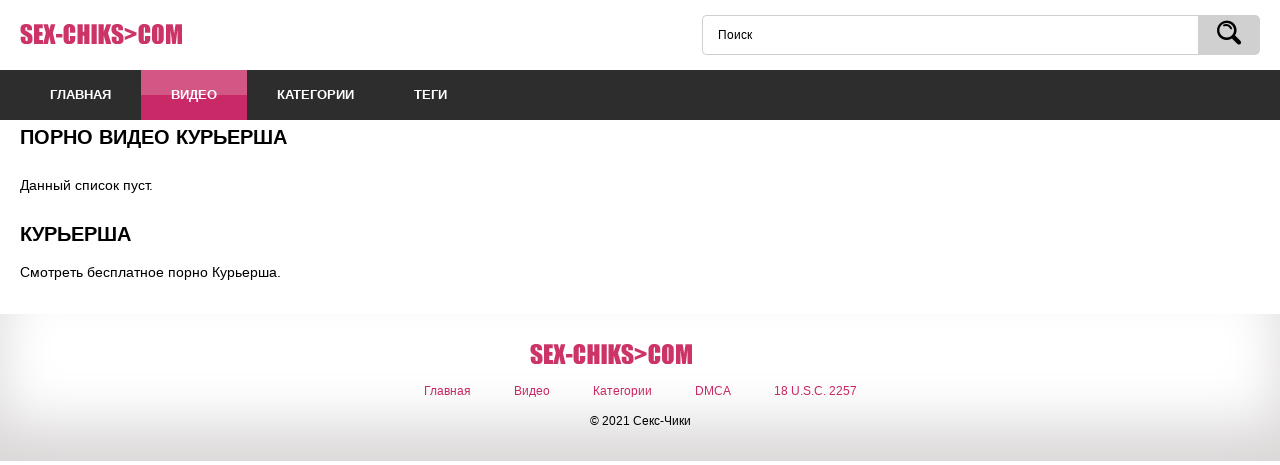

--- FILE ---
content_type: text/html; charset=UTF-8
request_url: https://sex-chiks.com/tags/kurersha/
body_size: 1835
content:
<!DOCTYPE html>
<html lang="ru">
<head>
	<title>Видео с тэгом Курьерша</title>
	<meta http-equiv="Content-Type" content="text/html; charset=utf-8"/>
	<meta name="description" content="Секс-чики порно на каждый день в изумительном качестве. Бесплатное порно с брюнетками, блондинками, большими жопами, анальными сценами и минетом. Качай бесплатное порно."/>
	<meta name="keywords" content="Порно, анал, минет, секс, бесплатное порно, девушки, онлайн порно, порно видео, жопы, смотреть порно"/>
	<meta name="viewport" content="width=device-width, initial-scale=1.0">

	<link rel="icon" href="https://sex-chiks.com/favicon.ico" type="image/x-icon">
	<link rel="shortcut icon" href="https://sex-chiks.com/favicon.ico" type="image/x-icon">

	<link href="https://sex-chiks.com/static/styles/layout.css?v=1.5" rel="stylesheet" type="text/css"/>
			<link href="https://sex-chiks.com/static/styles/theme-light-pink.css?v=1.5" rel="stylesheet" type="text/css"/>
	

	<script>
		var pageContext = {
															loginUrl: ''
		};
	</script>

			<link href="https://sex-chiks.com/rss/tags/kurersha/" rel="alternate" type="application/rss+xml"/>
				<link href="https://sex-chiks.com/tags/kurersha/" rel="canonical">
	
			</head>

<body>

<div class="wrapper">
	<header class="header">
		<div class="header-top">
			<div class="container">
				<div class="logo">
					<a href="https://sex-chiks.com/">Секс-Чики</a>
				</div>
				<form class="search" id="search_form" action="https://sex-chiks.com/search/" method="get" data-action="https://sex-chiks.com/search/%QUERY%/">
					<div class="search-input">
						<input name="q" class="form-field" type="text" value="" placeholder="Поиск">
					</div>
					<div class="search-submit">
						<button type="submit" title="Искать"><i class="icon-search"></i></button>
					</div>
				</form>
			</div>
		</div>
		<nav class="header-menu">
			<div class="container">
				<ul>
					<li><a href="https://sex-chiks.com/" class=""><span>Главная</span></a></li>
					<li><a href="https://sex-chiks.com/videos/" class="active"><span>Видео</span></a></li>
					<li><a href="https://sex-chiks.com/categories/" class=""><span>Категории</span></a></li>
					<li><a href="https://sex-chiks.com/tags/" class=""><span>Теги</span></a></li>
				</ul>
			</div>
		</nav>
	</header>
		<div class="main">
		<div class="container">
<div class="block"><div data-block="ajax" data-block-id="list_videos_common_videos_list">
				
		
		<div class="headline">
		<h1 class="title">Порно видео Курьерша</h1>

			</div>

<div class="thumbs">
			<div class="empty-content">Данный список пуст.</div>
	</div>	<div class="container">
				</div></div></div>

					
	<div class="text">
					<h2 class="title">Курьерша</h2>
				<p>Смотреть бесплатное порно Курьерша.</p>
	</div>

			</div> 		</div> 		
		<footer class="footer">
			<div class="footer-logo_holder">
				<a href="https://sex-chiks.com/">Секс-Чики</a>
			</div>
			<nav>
				<ul class="footer-menu">
					<li><a href="https://sex-chiks.com/" class="">Главная</a></li>
					<li><a href="https://sex-chiks.com/videos/" class="active">Видео</a></li>
					<li><a href="https://sex-chiks.com/categories/" class="">Категории</a></li>
																<li><a href="https://sex-chiks.com/dmca/" class="">DMCA</a></li>
																<li><a href="https://sex-chiks.com/2257/" class="">18 U.S.C. 2257</a></li>
									</ul>
			</nav>
			<div class="footer-text">&copy; 2021 Секс-Чики</div>
		</footer>
	</div>

	<script src="https://sex-chiks.com/static/js/vendors.min.js?v=1.4"></script>
	<script src="https://sex-chiks.com/static/js/theme.min.js?v=1.4"></script>
<!--LiveInternet counter--><script>
new Image().src = "https://counter.yadro.ru/hit?r"+
escape(document.referrer)+((typeof(screen)=="undefined")?"":
";s"+screen.width+"*"+screen.height+"*"+(screen.colorDepth?
screen.colorDepth:screen.pixelDepth))+";u"+escape(document.URL)+
";h"+escape(document.title.substring(0,150))+
";"+Math.random();</script><!--/LiveInternet-->

<div id="bc_teasers_block_7298" class="bigClickTeasersBlock"></div>
<script type="text/javascript">if(typeof bc_blocks=="undefined"&&window.bc_blocks===undefined){var bc_blocks=document.getElementsByClassName("bigClickTeasersBlock");if(bc_blocks.length){var bc_blocks_ids=[];for(var i=0;i<bc_blocks.length;i++){var bc_el_id_str=bc_blocks[i].id;var bc_el_id=parseInt(bc_el_id_str.substring(bc_el_id_str.lastIndexOf("_")+1));if(bc_el_id>0){bc_blocks_ids.push(bc_el_id)}}if(bc_blocks_ids.length&&bc_blocks_ids.length<5){var bc_scr=document.createElement("script");bc_scr.src="https://2022welcome.com/lhzbsrfkjf/js/"+bc_blocks_ids.join("/")+"?r="+encodeURIComponent(document.referrer)+"&"+Math.round(Math.random()*99999);bc_scr.setAttribute("async","");document.body.appendChild(bc_scr)}}}</script>

</body>
</html>

--- FILE ---
content_type: text/css
request_url: https://sex-chiks.com/static/styles/theme-light-pink.css?v=1.5
body_size: 1877
content:
html {
  background: #fff;
}

body {
  /*color: #fff;*/
  color: #000;
  background: #fff;
}

a {
  color: #fff;
}

a:hover {
  color: #fff;
}

.search input[type=text]::-webkit-input-placeholder,
.textfield::-webkit-input-placeholder {
  color: #000;
  text-indent: 0px;
  -webkit-transition: text-indent 0.1s ease;
  transition: text-indent 0.1s ease;
}

.search input[type=text]::-moz-placeholder,
.textfield::-moz-placeholder {
  color: #000;
  text-indent: 0px;
  -webkit-transition: text-indent 0.1s ease;
  transition: text-indent 0.1s ease;
}

.search input[type=text]:-moz-placeholder,
.textfield:-moz-placeholder {
  color: #000;
  text-indent: 0px;
  -webkit-transition: text-indent 0.1s ease;
  transition: text-indent 0.1s ease;
}

.search input[type=text]:-ms-input-placeholder,
.textfield:-ms-input-placeholder {
  color: #000;
  text-indent: 0px;
  -webkit-transition: text-indent 0.1s ease;
  transition: text-indent 0.1s ease;
}

.textfield::-webkit-input-placeholder {
  color: #000;
}

.textfield::-moz-placeholder {
  color: #000;
}

.textfield:-moz-placeholder {
  color: #000;
}

.textfield:-ms-input-placeholder {
  color: #000;
}

.logo a {
  background: url(../images/logo-light-pink.png) no-repeat;
}

.search .form-field {
  background: #fff;
  color: #000;
  border: 1px solid #cfcfcf;
  border-width: 1px 0 1px 1px;
}

.search-submit button {
  background: #d0d0d0;
  color: #000;
}

.search-submit button:hover {
  color: #fff;
  background: #c92966;
}

.header-menu {
  background: #2d2d2d;
  position: relative;
}

.header-menu * {
  position: relative;
  z-index: 2;
}

.header-menu a {
  color: #fff;
}

.header-menu a:before {
  -webkit-transition: background .3s;
  transition: background .3s;
}

.header-menu a:hover, .header-menu a.active {
  background: #c92966;
  color: #fff;
  position: relative;
}

.header-menu a:hover *, .header-menu a.active * {
  position: relative;
  z-index: 2;
}

.header-menu a:hover:before, .header-menu a.active:before {
  position: absolute;
  top: 0;
  left: 0;
  content: '';
  height: 50%;
  width: 100%;
  background: #d35784;
  pointer-events: none;
}

.title {
  color: #000;
  font-weight: 700;
  text-transform: uppercase;
}

.cats-title {
  font-weight: 700;
  color: #000;
  background: rgba(184, 184, 184, 0.9);
}

.cats-slider {
  background: #f0f0f1;
  border-bottom: 1px solid #e8e5e5;
  box-shadow: 0px 0px 81px 0px #b7b4b4;
}

.cats-slider .swiper-button {
  background: #b8b8b8;
  color: #fff;
}

.cats-slider .swiper-button:hover {
  background: #c92966;
  color: #fff;
}

.cats-slider a {
  background: #fff;
}

.cats-slider a:hover img {
  opacity: .7;
}

.cats-slider a:hover .cats-title {
  background: #c82d66;
  color: #fff;
  font-weight: 700;
}

.sort a, .sort span {
  border: 1px solid #cacaca;
  color: #000;
  background: #fff;
  font-weight: 700;
}

.sort a:hover {
  border: 1px solid #c92966;
  color: #c92966;
}

.sort span {
  background: #c92966;
  color: #fff;
}

.thumb {
  border: 1px solid #c9c9c9;
}

.thumb-play {
  color: #fff;
  text-shadow: 1px 1px 5px #a7a7a7;
}

.thumb:hover {
  box-shadow: 0 0 0 5px  #d0d0d0;
  border: 1px solid #d0d0d0;
  background: #d0d0d0;
}

.thumb:hover .thumb-play {
  opacity: 1;
}

.thumb:hover .thumb-rating {
  color: #35ac11;
}

.thumb-title {
  color: #000;
}

.thumb-label {
  color: #6b7078;
}

@media screen and (min-width: 1024px) {
  .thumb-label:after {
    background: #6b7078;
  }
}

.thumb-rating {
  color: #35ac11;
}

.textfield {
  border: 1px solid #d0d0d0;
}

.pagination a, .pagination span {
  border: 1px solid #cacaca;
  background: #fff;
  color: #000;
}

.pagination span,
.pagination a:hover {
  background: #c92966;
  border: 1px solid #c92966;
  color: #fff;
}

.footer {
  color: #000;
  box-shadow: inset 0px -37px 54px 0px #dad7d7;
}

.footer a {
  color: #c92966;
}

.footer-logo_holder a {
  background: url(../images/logo-light-pink.png) no-repeat;
}

.media-info {
  color: #9ba2b1;
  background: #f0f0f1;
}

.media-info:before {
  background: #fff;
}

.vote-button {
  color: #000;
}

.vote:after {
  background: #3a4152;
}

.vote-like:hover {
  color: #35ac11;
}

.vote-dislike:hover {
  color: #e30000;
}

.vote-progress-num {
  color: #35ac11;
}

.vote-progress-line {
  background-color: #e20000;
}

.vote-progress-bar {
  background: #35ac11;
}

.media-values {
  color: #000;
}

.media-values:after {
  background: #3a4152;
}

.media-info-buttons a {
  color: #20232c;
  background: #9ba2b1;
}

.media-info-buttons a:hover,
.media-info-buttons a.open {
  background: #c92966;
  color: #fff;
}

.media-desc {
  border: 1px solid #c9c9c9;
  color: #000;
}

.media-lists {
  border: 1px solid #c9c9c9;
  border-width: 1px 0;
}

.media-list a,
.more {
  border: 1px solid #c9c9c9;
  background: #fff;
  color: #000;
}

.media-list a:hover,
.more:hover {
  background: #c92966;
  border: 1px solid #c92966;
  color: #fff;
}

.comments-title {
  color: #000;
}

.btn {
  background: #000;
  color: #fff;
}

.btn:hover {
  background: #c92966;
  color: #fff;
}

.comment {
  border-top: 1px solid #d3d3d4;
}

.comment-name {
  color: #c92966;
}

.comment-date {
  color: #363941;
}

.thumbs-similar .thumbs .thumb-label:after {
  display: none;
}

.thumb-categories-img {
  background: #fff;
}

.thumb-categories-title {
  border: 1px solid #e5e5e5;
  color: #000;
}

.thumb-categories:hover {
  background: #c92966;
}

.thumb-categories:hover .thumb-categories-title {
  border: 1px solid #c92966;
  background: #c92966;
  color: #fff;
}

.tags-title {
  color: #c92966;
}

.tags-list a {
  color: #a4a7ae;
}

.tags-list a:hover {
  background: #c92966;
  color: #fff;
}

.no-avatar {
    background: #ccc;
    color: #000;
}

.float-label{
  background:#c92966;
  color:#fff;
}

.footer-menu a:hover{
  color:#000;
}

.plain-text{
  color:#000;
}

.no-player .message, .no-player .btn-play{
  color:#000;
}

.right-videos {
  max-width: 288px;
  margin: 0 0 0 10px;
}

@media screen and (max-width: 992px) {
  .right-videos {
    display: none;
  }
}

.right-videos .thumbs-list .th {
  width: 100%;
}

.categories_list {
  -webkit-flex-flow: column wrap;
  flex-flow: column wrap;
  -webkit-align-content: space-between;
  align-content: space-between;
  display: flex;
  display: -webkit-flex;
  display: flex;
  -webkit-flex-flow: row wrap;
  flex-flow: row wrap;
  margin: 10px -10px;
}

@media (max-width: 850px) {
  .categories_list {
    margin: 10px 0;
  }
}

.categories_list .th {
  padding: 0 5px;
  width: 25%;
}

@media (max-width: 1024px) {
  .categories_list .th {
    width: 33.333%;
  }
}

@media (max-width: 850px) {
  .categories_list .th {
    width: 50%;
  }
}

@media (max-width: 550px) {
  .categories_list .th {
    width: 100%;
  }
}

.categories_list .th a {
  color: #fff;
  line-height: 1.2;
  text-decoration: none;
  margin: 0 -5px;
  position: relative;
  padding: 5px 10px;
  display: block;
  transition: color .3s;
  padding: 0;
  margin: 5px 10px 5px 5px;
  font-size: 15px;
}

.categories_list .th a:before {
  content: "";
  display: table;
  clear: both;
}

.categories_list .th a:after {
  content: "........................................................................................";
  display: block;
  white-space: nowrap;
  overflow: hidden;
  transition: color .3s;
  color: #63697a;
}

.categories_list .th.not-found a:after  {
  display: none;
}

.categories_list .title {
  font-size: 14px;  
  padding-right: 5px;
  float: left;
  white-space: nowrap;
  overflow: hidden;
  text-overflow: ellipsis;
  max-width: calc(100% - 42px);
  transition: color .3s;
  display: inline-block;
}

.categories_list .count { 
  font-size: 13px;  
  line-height: 1; 
  padding-left: 5px;
  float: right;
  transition: color .3s;
  color: #63697a;
}

.categories_list a:hover .title,
.categories_list a:hover .count,
.categories_list a:hover:after {
  color: #c92966;
}

.categories_list .title-letter {
  width: 100%;
}

.categories_list .title-letter .letter {
  background-color: #c92966;
  color: #fff;
  font-size: 18px;
  line-height: 20px;
  padding: 6px 10px;
  font-weight: 500;
  margin: 10px 0 10px 10px;
  width: auto;
  text-transform: uppercase;
  display: inline-block;
}
